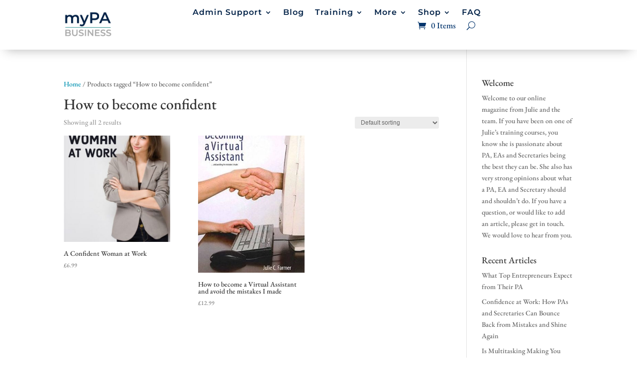

--- FILE ---
content_type: text/css
request_url: https://www.mypabusiness.com/wp-content/et-cache/1945/et-core-unified-cpt-deferred-1945.min.css?ver=1762533336
body_size: 113
content:
.et_pb_section_1_tb_footer.et_pb_section{padding-top:0px;padding-bottom:0px;background-color:#04294B!important}.et_pb_row_1_tb_footer.et_pb_row{padding-top:5px!important;padding-bottom:5px!important;padding-top:5px;padding-bottom:5px}.et_pb_text_6_tb_footer.et_pb_text{color:#FE6700!important}.et_pb_text_6_tb_footer{line-height:2em;font-family:'Montserrat',Helvetica,Arial,Lucida,sans-serif;font-size:16px;line-height:2em;padding-top:1px!important;padding-bottom:1px!important}